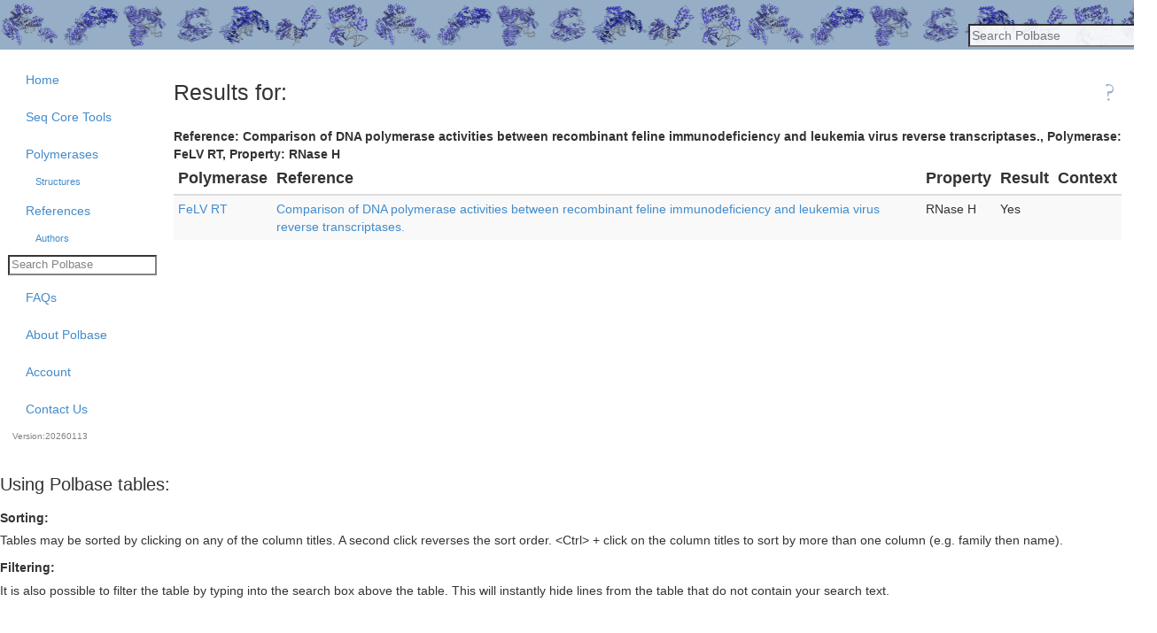

--- FILE ---
content_type: application/javascript
request_url: https://polbase.neb.com/assets/packs/dna_caliper_experiment_index-f2df1a62c0e0ac91cda39931b752d57e3a0cfaddd58a62d0768079a633798a38.js
body_size: 420
content:
import 'js/core'
import { makeTableOptions, AddTableHelp } from 'js/datatables'

$(document).ready(function() {

    var tOpt = makeTableOptions();
    tOpt.autoWidth = false;
    tOpt.stateSave = true;
    tOpt.columns =  [
        {"width": "30em"},
        {"width": "5em"},
        {"width": "5em"},
        {"width": "40em"},
        {"width": "40em"},
        {"width": "5em"},
        {"width": "5em"},
        {"width": "5em"},
        {"width": "5em"}
    ];

    $("#dna_caliper_experiments").dataTable(tOpt);

    AddTableHelp();
});



--- FILE ---
content_type: application/javascript
request_url: https://polbase.neb.com/assets/packs/amplicon-8bdf149594a4804db1d23f4a15197e45922f27e98cfc267de1e178c11b633d8e.js
body_size: 195
content:
import {tame_select2} from 'js/core'

$(document).ready(function() {

    $('textarea.grow');

    $('#amplicon_tag_list').select2({
        placeholder: "Start typing a tag for suggestions",
        tokenSeparators: [','],
        width: "600px",
        tags: true
    })

    tame_select2($('#amplicon_tag_list'))
});


--- FILE ---
content_type: application/javascript
request_url: https://polbase.neb.com/assets/packs/products-cfc9c49995406603897c4d673e2db1761a20e30e696aec6da421415e6230708d.js
body_size: 256
content:
$(document).ready(function() {
    $("#lot_selector").select2({
        multiple: false,
        tags: true,
        allowClear: true,
        createTag: function (tag) {
            return {id: tag.term,
                    text: tag.term,
                    newTag: true,
                    selectOnClose: true,
                    closeOnSelect: false};
        }
    });
});



--- FILE ---
content_type: application/javascript
request_url: https://polbase.neb.com/assets/packs/welcome-9960790bb875636f4f92da21f1f30afddb506f1e03a9b7671e7230d5c2d27064.js
body_size: 55
content:
import 'js/core';
//import 'jquery-cycle/index';

$.fn.cycle.defaults.cleartypeNoBg = true;

$(document).ready( function(){
    $("img").show();
    $("#featured_pols").cycle()
});
